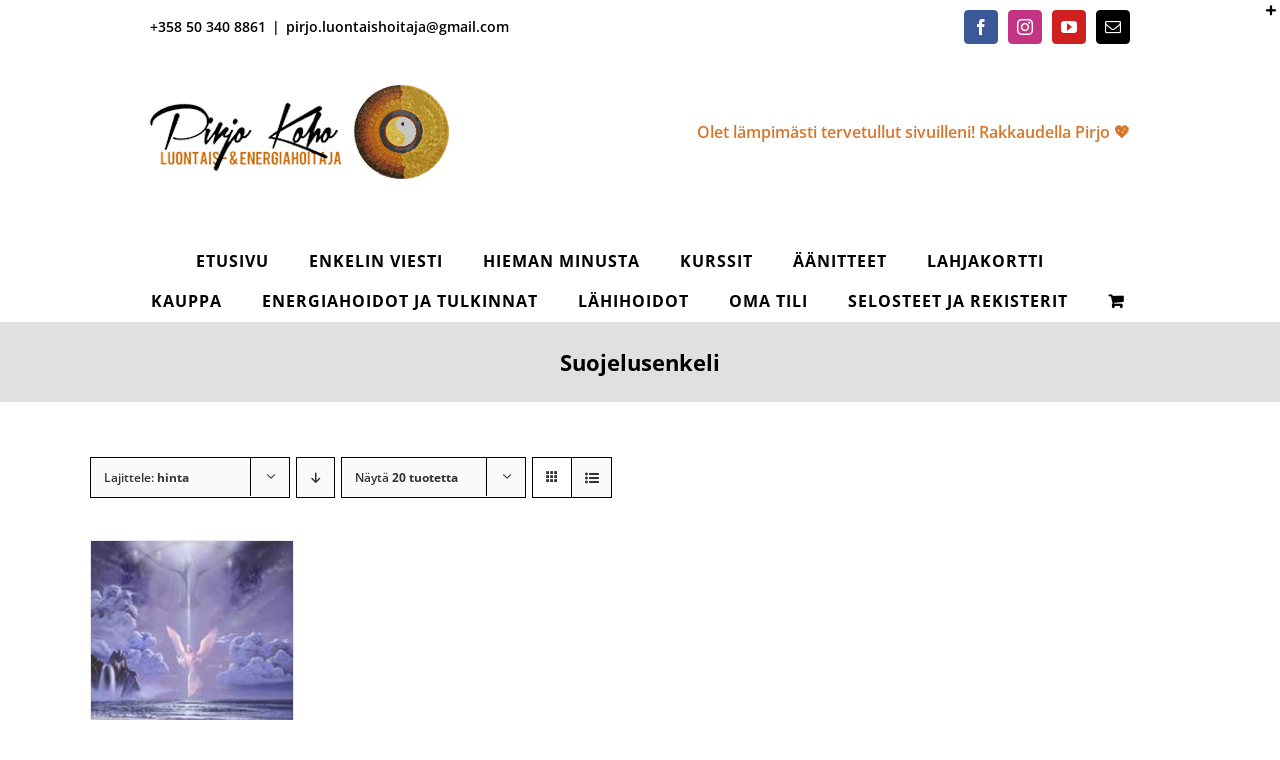

--- FILE ---
content_type: text/css; charset=UTF-8
request_url: https://luontaishoitaja.fi/wp-content/themes/Avada-Child-Theme/style.css
body_size: 670
content:
/*
Theme Name: Avada Child
Description: Child theme for Avada theme
Author: ThemeFusion
Author URI: https://theme-fusion.com
Template: Avada
Version: 1.2.1
Text Domain:  Avada
*/
/* ===== TO TOP ===== */
.to-top-container #toTop {
  background-color: #d67c33;
  color: #000;
}

.to-top-container #toTop::before {
  color: #000;
}

.to-top-container #toTop:focus,
.to-top-container #toTop:hover {
  background-color: #df825d;
  color: #000;
}

.to-top-container.to-top-right #toTop {
  right: 16px;
}

@media screen and (max-width: 800px) {
  .to-top-container.to-top-right #toTop {
    bottom: 16px;
  }
}

/* ===== Header ===== */
@media screen and (max-width: 800px) {
  body.fusion-body .fusion-header-wrapper .fusion-header {
    background-color: #fff;
  }
}

/* ===== PRODUCTS GRID ===== */
ul.products .product .featured-image img {
  height: auto;
  max-width: 400px;
  width: 100%;
}

@media screen and (max-width: 768px) {
  ul.products .product .product-buttons a {
    width: 100%;
    max-width: 100%;
  }
}

.tuoteruudukko .products {
  justify-content: center;
}
.tuoteruudukko .products .product {
  margin-bottom: 2rem;
  padding-top: 0;
  padding-bottom: 0;
}
.tuoteruudukko .products .product .featured-image img {
  max-width: 200px;
}
.tuoteruudukko .product .fusion-product-content {
  padding: .5rem 1rem;
}
.tuoteruudukko .product .product-details-container .fusion-price-rating .price {
  flex-grow: 1;
  text-align: center;
}
.tuoteruudukko .product .fusion-product-content .product-title {
  font-size: 16px !important;
  font-weight: bolder;
  text-align: center;
}

/* ===== SINGLE PRODUCT ===== */
.single-product .product>.price {
  margin-top: 0;
  margin-bottom: 0;
}

.single-product .product .entry-summary .price {
  margin-top: 0;
  margin-bottom: 20px;
}

.single-product .product>.price>.amount,
.single-product .entry-summary .price>.amount {
  font-size: 30px;
}

.single-product form.cart {
  margin-top: 0;
  margin-bottom: 0;
}

.single-product .product_meta {
  padding-top: 0;
  margin-bottom: 30px;
}

.single-product .woocommerce-product-gallery__image img {
  height: auto;
  max-width: 400px;
  width: 100%;
}

.single-product .avada-single-product-gallery-wrapper {
  padding-top: 30px;
}

.single-product .entry-summary .woocommerce-product-details__short-description> :first-child {
  margin-top: 0;
}

/* ===== CART ===== */
.woocommerce-cart .cart-collaterals .cart_totals .checkout-button,
.woocommerce-cart .cart-collaterals .cart_totals .fusion-button {
  float: none;
}

.woocommerce-cart .cart_totals #pwgc-redeem-gift-card-form {
  clear: both;
  margin-top: 1rem;
}

@media screen and (max-width: 600px) {

  .woocommerce-checkout .woocommerce-checkout-review-order .cart_item .fusion-product-name-wrapper,
  .woocommerce-checkout .woocommerce-checkout-review-order .cart_item .fusion-product-name-wrapper .product-thumbnail {
    display: block;
  }
}

/* ===== MY ACCOUNT ===== */
.woocommerce-account .avada-myaccount-user {
  flex-wrap: wrap;
}
.woocommerce-account .avada-myaccount-user .avada-myaccount-user-column {
  border: none;
}

@media screen and (max-width: 768px) {

  .woocommerce-MyAccount-content table.shop_table,
  .woocommerce-MyAccount-content table.shop_table,
  .woocommerce-MyAccount-content table.shop_table thead,
  .woocommerce-MyAccount-content table.shop_table tbody,
  .woocommerce-MyAccount-content table.shop_table thead tr,
  .woocommerce-MyAccount-content table.shop_table tbody tr,
  .woocommerce-MyAccount-content table.shop_table thead tr th,
  .woocommerce-MyAccount-content table.shop_table tbody tr td,
  .avada-order-details .order-again .button {
    display: block;
    width: 100%;
  }

  .woocommerce-MyAccount-content table.shop_table tbody tr td {
    padding: 4px 0;
  }
}

/* ===== FLEXSLIDER ===== */
.aligncenter.flexslider, .fusion-aligncenter.flexslider {
  margin-left: auto;
  margin-right: auto;
}